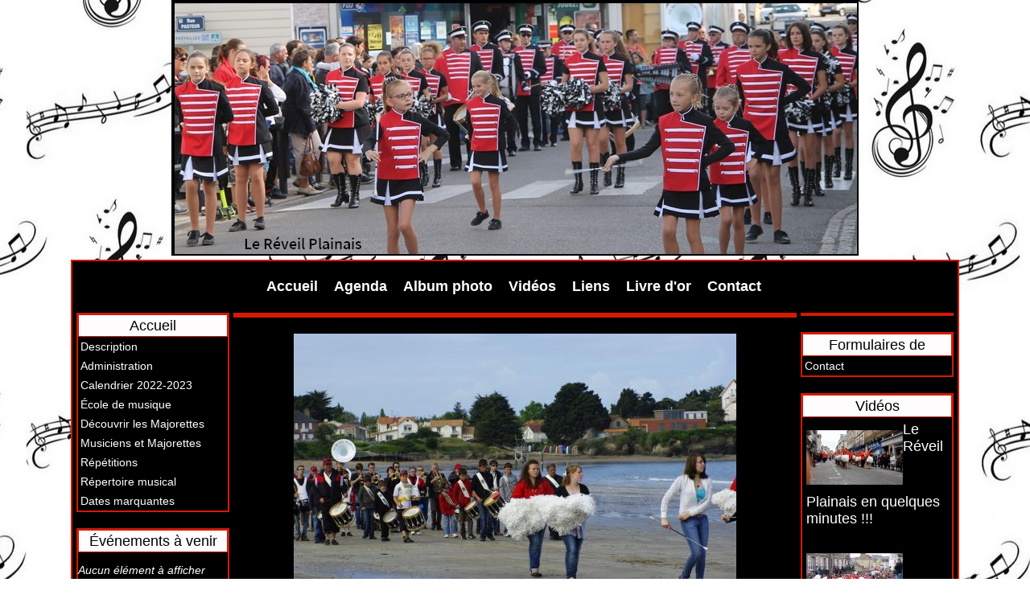

--- FILE ---
content_type: text/html; charset=UTF-8
request_url: http://www.bfparade-lereveilplainais.fr/album/annee-2010/repetitions/igp6331-hdtv-1080.html
body_size: 36765
content:
<!DOCTYPE html PUBLIC "-//W3C//DTD XHTML 1.0 Transitional//EN" "http://www.w3.org/TR/xhtml1/DTD/xhtml1-transitional.dtd">
    <html xmlns="http://www.w3.org/1999/xhtml" xmlns:og="http://ogp.me/ns#">
<head>

    <title>_IGP6331-HDTV-1080</title>
    <meta http-equiv="X-UA-Compatible" content="IE=edge" />
    <link href="//www.bfparade-lereveilplainais.fr/medias/static/themes/theme_v3/sites_commun.css?v=57" rel="stylesheet" type="text/css" />
    <link href="//www.bfparade-lereveilplainais.fr/medias/static/themes/theme_v3/sites_layout3.css?v=57" rel="stylesheet" type="text/css" />
        <link href="//www.bfparade-lereveilplainais.fr/medias/static/themes/icons/bitcons/black/icons.css" rel="stylesheet" type="text/css" />
    <link href="//www.bfparade-lereveilplainais.fr/themes/combined.css" rel="stylesheet" />

    <script type="text/javascript" src="//www.bfparade-lereveilplainais.fr/medias/static/themes/jquery/jquery.min.js?v=57"></script>
    <script type="text/javascript" src="//www.bfparade-lereveilplainais.fr/themes/combined.js"></script>

        <!-- theme_v3 /  -->
  <link rel="image_src" href="http://www.bfparade-lereveilplainais.fr/medias/album/images/_IGP6331-HDTV-1080.jpg" />
  <meta property="og:image" content="http://www.bfparade-lereveilplainais.fr/medias/album/images/_IGP6331-HDTV-1080.jpg" />
  <link rel="canonical" href="http://www.bfparade-lereveilplainais.fr/album/annee-2010/repetitions/igp6331-hdtv-1080.html">
<meta name="generator" content="e-monsite (e-monsite.com)" />
<meta http-equiv="content-language" content="fr" />
<meta http-equiv="content-type" content="text/html; charset=utf-8" />









    <script type="text/javascript">

        

        $(document).ready(function(){
                            
                    chargementmenu();
                });
    </script>

    <script async src="https://www.googletagmanager.com/gtag/js?id=G-4VN4372P6E"></script>
<script>
    window.dataLayer = window.dataLayer || [];
    function gtag(){dataLayer.push(arguments);}
    
    gtag('consent', 'default', {
        'ad_storage': 'denied',
        'analytics_storage': 'denied'
    });
    
    gtag('js', new Date());
    gtag('config', 'G-4VN4372P6E');
</script>

    
</head>
<body class="structure_default">



<div id="body">

    
    

    
    
        <div id="header">
                <p><a href="//www.bfparade-lereveilplainais.fr" title="BATTERIE FANFARE LE RÉVEIL PLAINAIS">BATTERIE FANFARE LE RÉVEIL PLAINAIS</a></p>
                    </div>
    

    
    <div id="contenant">

                <div id="menuh">
               <ul class="menu">
         <li class="nav_item item_0 first_menu_item ">
         <a href="http://www.bfparade-lereveilplainais.fr/pages/" class="menu_item" >Accueil</a>
               </li>
            <li class="nav_item item_1  ">
         <a href="http://www.bfparade-lereveilplainais.fr/agenda/" class="menu_item" >Agenda</a>
               </li>
            <li class="nav_item item_2  ">
         <a href="http://www.bfparade-lereveilplainais.fr/album/" class="menu_item" >Album photo</a>
               </li>
            <li class="nav_item item_3  ">
         <a href="http://www.bfparade-lereveilplainais.fr/videos/" class="menu_item" >Vidéos</a>
               </li>
            <li class="nav_item item_4  ">
         <a href="http://www.bfparade-lereveilplainais.fr/liens/" class="menu_item" >Liens</a>
               </li>
            <li class="nav_item item_5  ">
         <a href="http://www.bfparade-lereveilplainais.fr/livredor/" class="menu_item" >Livre d'or</a>
               </li>
            <li class="nav_item item_6  last_menu_item">
         <a href="http://www.bfparade-lereveilplainais.fr/contact/" class="menu_item" >Contact</a>
               </li>
         </ul>

        </div>
        <div class="clear"></div>
        
                        <div id="menug">
                
                <div class="categorieg">
                        <h3 ><a href="http://www.bfparade-lereveilplainais.fr/pages" title="Accueil">Accueil</a></h3>
                                    <div class=" widget_page_category">
                     <ul class="pages_list_widget menu">
            
      
                        <li class="nav_item item1 first page odd_item"><a href="http://www.bfparade-lereveilplainais.fr/pages/qui-sommes-nous.html" title="Description" class="menu_item">Description</a></li>
            
                                       <li class="nav_item item2 page even_item"><a href="http://www.bfparade-lereveilplainais.fr/pages/conseil-d-administration-du-reveil-plainais.html" title="Administration" class="menu_item">Administration</a></li>
            
                                       <li class="nav_item item3 page odd_item"><a href="http://www.bfparade-lereveilplainais.fr/pages/calendrier-des-defiles-du-reveil-plainais.html" title="Calendrier 2022-2023" class="menu_item">Calendrier 2022-2023</a></li>
            
                                       <li class="nav_item item4 page even_item"><a href="http://www.bfparade-lereveilplainais.fr/pages/apprendre-la-musique.html" title="École de musique" class="menu_item">École de musique</a></li>
            
                                       <li class="nav_item item5 page odd_item"><a href="http://www.bfparade-lereveilplainais.fr/pages/decouvrir-les-majorettes.html" title="Découvrir les Majorettes" class="menu_item">Découvrir les Majorettes</a></li>
            
                                       <li class="nav_item item6 page even_item"><a href="http://www.bfparade-lereveilplainais.fr/pages/musiciens-et-majorettes.html" title="Musiciens et Majorettes" class="menu_item">Musiciens et Majorettes</a></li>
            
                                       <li class="nav_item item7 page odd_item"><a href="http://www.bfparade-lereveilplainais.fr/pages/repetitions-de-la-musique.html" title="Répétitions" class="menu_item">Répétitions</a></li>
            
                                       <li class="nav_item item8 page even_item"><a href="http://www.bfparade-lereveilplainais.fr/pages/repertoire-des-morceaux-interpretes.html" title="Répertoire musical" class="menu_item">Répertoire musical</a></li>
            
                                       <li class="nav_item item9 last page odd_item"><a href="http://www.bfparade-lereveilplainais.fr/pages/dates-marquantes-des-20-dernieres-annees.html" title="Dates marquantes" class="menu_item">Dates marquantes</a></li>
            
                           
         </ul>
   


        </div>
    </div>
        
            
    
                <div class="categorieg">
                        <h3  class="titremenu">Événements à venir</h3>
                                    <div class="contenumenu widget_event_comingup">
            <p class="no_item">Aucun élément à afficher</p>

        </div>
    </div>
        
    
    
                <div class="categorieg">
                        <h3  class="titremenu">Dernières photos</h3>
                                    <div class="contenumenu widget_image_last">
            <div class="widget_image_last">
<ul class="thumbs">
        <li style="border:0;list-style: none outside none;margin: 1px;padding: 0;">
        <a href="http://www.bfparade-lereveilplainais.fr/album/annee-2017/koh-lakas-02-07-2017/101-0974-convertimage.html" style="background:none;padding:0;margin:0;" title="Koh Lakas 02.07.17">
                        <img src="http://www.bfparade-lereveilplainais.fr/medias/album/101-0974-convertimage.jpg?fx=c_60_60" alt="Koh Lakas 02.07.17" />
                    </a>
    </li>
        <li style="border:0;list-style: none outside none;margin: 1px;padding: 0;">
        <a href="http://www.bfparade-lereveilplainais.fr/album/annee-2017/koh-lakas-02-07-2017/101-0969-convertimage.html" style="background:none;padding:0;margin:0;" title="Koh Lakas 02.07.17">
                        <img src="http://www.bfparade-lereveilplainais.fr/medias/album/101-0969-convertimage.jpg?fx=c_60_60" alt="Koh Lakas 02.07.17" />
                    </a>
    </li>
        <li style="border:0;list-style: none outside none;margin: 1px;padding: 0;">
        <a href="http://www.bfparade-lereveilplainais.fr/album/annee-2017/koh-lakas-02-07-2017/101-0966-convertimage.html" style="background:none;padding:0;margin:0;" title="Koh Lakas 02.07.17">
                        <img src="http://www.bfparade-lereveilplainais.fr/medias/album/101-0966-convertimage.jpg?fx=c_60_60" alt="Koh Lakas 02.07.17" />
                    </a>
    </li>
        <li style="border:0;list-style: none outside none;margin: 1px;padding: 0;">
        <a href="http://www.bfparade-lereveilplainais.fr/album/annee-2017/koh-lakas-02-07-2017/101-0955-convertimage.html" style="background:none;padding:0;margin:0;" title="Koh Lakas 02.07.17">
                        <img src="http://www.bfparade-lereveilplainais.fr/medias/album/101-0955-convertimage.jpg?fx=c_60_60" alt="Koh Lakas 02.07.17" />
                    </a>
    </li>
        <li style="border:0;list-style: none outside none;margin: 1px;padding: 0;">
        <a href="http://www.bfparade-lereveilplainais.fr/album/annee-2017/koh-lakas-02-07-2017/101-0953-convertimage.html" style="background:none;padding:0;margin:0;" title="Koh Lakas 02.07.17">
                        <img src="http://www.bfparade-lereveilplainais.fr/medias/album/101-0953-convertimage.jpg?fx=c_60_60" alt="Koh Lakas 02.07.17" />
                    </a>
    </li>
        <li style="border:0;list-style: none outside none;margin: 1px;padding: 0;">
        <a href="http://www.bfparade-lereveilplainais.fr/album/annee-2017/koh-lakas-02-07-2017/101-0948-convertimage.html" style="background:none;padding:0;margin:0;" title="Koh Lakas 02.07.17">
                        <img src="http://www.bfparade-lereveilplainais.fr/medias/album/101-0948-convertimage.jpg?fx=c_60_60" alt="Koh Lakas 02.07.17" />
                    </a>
    </li>
        <li style="border:0;list-style: none outside none;margin: 1px;padding: 0;">
        <a href="http://www.bfparade-lereveilplainais.fr/album/annee-2017/koh-lakas-02-07-2017/101-0937-convertimage.html" style="background:none;padding:0;margin:0;" title="Koh Lakas 02.07.17">
                        <img src="http://www.bfparade-lereveilplainais.fr/medias/album/101-0937-convertimage.jpg?fx=c_60_60" alt="Koh Lakas 02.07.17" />
                    </a>
    </li>
        <li style="border:0;list-style: none outside none;margin: 1px;padding: 0;">
        <a href="http://www.bfparade-lereveilplainais.fr/album/annee-2017/koh-lakas-02-07-2017/img-20170702-114432-1-resized-20170907-051921118.html" style="background:none;padding:0;margin:0;" title="Koh Lakas 02.07.17">
                        <img src="http://www.bfparade-lereveilplainais.fr/medias/album/img-20170702-114432-1-resized-20170907-051921118.jpg?fx=c_60_60" alt="Koh Lakas 02.07.17" />
                    </a>
    </li>
        <li style="border:0;list-style: none outside none;margin: 1px;padding: 0;">
        <a href="http://www.bfparade-lereveilplainais.fr/album/annee-2017/fete-de-la-musique-01-07-2017-la-plaine-mer/img-20170701-183112-resized-20170907-051921634.html" style="background:none;padding:0;margin:0;" title="Fête de la musique 01.07.17">
                        <img src="http://www.bfparade-lereveilplainais.fr/medias/album/img-20170701-183112-resized-20170907-051921634.jpg?fx=c_60_60" alt="Fête de la musique 01.07.17" />
                    </a>
    </li>
        <li style="border:0;list-style: none outside none;margin: 1px;padding: 0;">
        <a href="http://www.bfparade-lereveilplainais.fr/album/annee-2017/fete-de-la-musique-01-07-2017-la-plaine-mer/img-20170701-181729-resized-20170907-051922306.html" style="background:none;padding:0;margin:0;" title="Fête de la musique 01.07.17">
                        <img src="http://www.bfparade-lereveilplainais.fr/medias/album/img-20170701-181729-resized-20170907-051922306.jpg?fx=c_60_60" alt="Fête de la musique 01.07.17" />
                    </a>
    </li>
        <li style="border:0;list-style: none outside none;margin: 1px;padding: 0;">
        <a href="http://www.bfparade-lereveilplainais.fr/album/annee-2017/fete-de-la-musique-01-07-2017-la-plaine-mer/img-20170701-181356-resized-20170907-051428523.html" style="background:none;padding:0;margin:0;" title="Fête de la musique 01.07.17">
                        <img src="http://www.bfparade-lereveilplainais.fr/medias/album/img-20170701-181356-resized-20170907-051428523.jpg?fx=c_60_60" alt="Fête de la musique 01.07.17" />
                    </a>
    </li>
        <li style="border:0;list-style: none outside none;margin: 1px;padding: 0;">
        <a href="http://www.bfparade-lereveilplainais.fr/album/annee-2017/fete-de-la-musique-01-07-2017-la-plaine-mer/img-20170701-180757-resized-20170907-051427661.html" style="background:none;padding:0;margin:0;" title="Fête de la musique 01.07.17">
                        <img src="http://www.bfparade-lereveilplainais.fr/medias/album/img-20170701-180757-resized-20170907-051427661.jpg?fx=c_60_60" alt="Fête de la musique 01.07.17" />
                    </a>
    </li>
        <li style="border:0;list-style: none outside none;margin: 1px;padding: 0;">
        <a href="http://www.bfparade-lereveilplainais.fr/album/annee-2017/fete-de-la-musique-01-07-2017-la-plaine-mer/img-20170701-180152-resized-20170907-051428331.html" style="background:none;padding:0;margin:0;" title="Fête de la musique 01.07.17">
                        <img src="http://www.bfparade-lereveilplainais.fr/medias/album/img-20170701-180152-resized-20170907-051428331.jpg?fx=c_60_60" alt="Fête de la musique 01.07.17" />
                    </a>
    </li>
        <li style="border:0;list-style: none outside none;margin: 1px;padding: 0;">
        <a href="http://www.bfparade-lereveilplainais.fr/album/annee-2017/fete-de-la-musique-01-07-2017-la-plaine-mer/img-20170701-175355-resized-20170907-051426840.html" style="background:none;padding:0;margin:0;" title="Fête de la musique 01.07.17">
                        <img src="http://www.bfparade-lereveilplainais.fr/medias/album/img-20170701-175355-resized-20170907-051426840.jpg?fx=c_60_60" alt="Fête de la musique 01.07.17" />
                    </a>
    </li>
        <li style="border:0;list-style: none outside none;margin: 1px;padding: 0;">
        <a href="http://www.bfparade-lereveilplainais.fr/album/annee-2017/fete-de-la-musique-01-07-2017-la-plaine-mer/img-2745-compressor-convertimage.html" style="background:none;padding:0;margin:0;" title="Fête de la musique 01.07.17">
                        <img src="http://www.bfparade-lereveilplainais.fr/medias/album/img-2745-compressor-convertimage.jpg?fx=c_60_60" alt="Fête de la musique 01.07.17" />
                    </a>
    </li>
    </ul>
</div>
<div style="clear:both;"></div>


        </div>
    </div>
        
    
    
                <div class="categorieg">
                        <h3  class="titremenu">Espace membre</h3>
                                    <div class="contenumenu widget_member">
               <form method="post" name="form_zm" action="http://www.bfparade-lereveilplainais.fr/members/connect" style="text-align:center;">

         <input type="text" name="username" id="field_login" class="textfield required" title="Identifiant" value="Identifiant" style="width: 90%;margin:2px auto;" onclick="if(this.value=='Identifiant')this.value='';" /><br />
         <input type="password" name="passwd" id="field_password" class="textfield required" title="Mot de passe" value="Mot de passe" style="width: 90%;margin:2px auto;" onclick="if(this.value=='Mot\u0020de\u0020passe')this.value='';"/>
         
         <p>
            <input type="checkbox" name="rememberme" value="1" id="rememberme"/>
            <label for="rememberme">Rester connecté</label>
         </p>
         <p class="form_line_submit">
            <input type="submit" value="Valider" name="s" class="button" />	
         </p>

   </form>

         <ul class="menu">
            <li><a href="http://www.bfparade-lereveilplainais.fr/members/subscribe" class="menu_item">Créer un compte</a></li> 
            <li><a href="http://www.bfparade-lereveilplainais.fr/members/passwordlost" class="menu_item">Mot de passe perdu ?</a></li>
         </ul>
   

        </div>
    </div>
        
    
    </div>
<div id="menud">
            <div class="categoried">
                <div class=" widget_fbpageplugin">
        <script>
$(window).on('load', function () {
    var iframeWidth = 340;
    $('.fb-page').attr('data-width', iframeWidth);
    
    window.fbAsyncInit = function() {
	  FB.init({
		xfbml      : true,
		version    : 'v2.4'
	  });
      FB.Event.subscribe("xfbml.render", function(){
        $(window).trigger('resize');
      });
	};

    (function(d, s, id) {
            	////init des var
    			var js, fjs = d.getElementsByTagName(s)[0];
    			
    			//si j'ai déjà le SDK dans la page, je reload juste le plugin
    			if (d.getElementById(id)){
    				return false;
    			}else{
    				js = d.createElement(s); js.id = id;
    				js.src = "//connect.facebook.net/fr_FR/sdk.js";
    				fjs.parentNode.insertBefore(js, fjs);
    			}
    }(document, 'script', 'facebook-jssdk'));
});
</script>
<div class="fb-page" data-href="https://www.facebook.com/batteriefanfare.lereveilplainais44/" data-height="500" data-hide_cover="false" data-show_facepile="true" data-show_posts="false" data-hide_cta="false" data-small_header="false" data-adapt_container_width="false"></div>
    </div>
</div>
        <div class="categoried">
                <h3 class="titremenu">Formulaires de contact</h3>
                        <div class="contenumenu widget_contactform_all">
           <ul class="menu">
         <li class="odd_item"><a href="http://www.bfparade-lereveilplainais.fr/contact/contact.html" class="menu_item" title="Contact">Contact</a></li>
      </ul>


    </div>
</div>
        <div class="categoried">
                <h3 class="titremenu">Vidéos</h3>
                        <div class="contenumenu widget_videos_last">
        
         <div class="video_item widget_item widget_odd_item">
      	<a class="video_item_thumbnail" href="http://www.bfparade-lereveilplainais.fr/videos/le-reveil-plainais-en-quelques-minutes.html">
                  	   <img width="120" height="90" alt="Le Réveil Plainais en quelques minutes !!!" src="https://i.ytimg.com/vi/JQn_sZtRLKY/default.jpg" />
                  	</a>

      	<p class="video_item_title item_title"><a href="http://www.bfparade-lereveilplainais.fr/videos/le-reveil-plainais-en-quelques-minutes.html" title="Le Réveil Plainais en quelques minutes !!!">Le Réveil Plainais en quelques minutes !!!</a></p>
        

      <div class="clear"></div>
   
      </div>
         <div class="video_item widget_item widget_even_item">
      	<a class="video_item_thumbnail" href="http://www.bfparade-lereveilplainais.fr/videos/parade-b-f-majorettes-le-reveil-plainais-2015.html">
                  	   <img width="120" height="90" alt="Parade B-F Majorettes Le Réveil Plainais 2015" src="http://i1.ytimg.com/vi/za-mmJ9RLDk/default.jpg" />
                  	</a>

      	<p class="video_item_title item_title"><a href="http://www.bfparade-lereveilplainais.fr/videos/parade-b-f-majorettes-le-reveil-plainais-2015.html" title="Parade B-F Majorettes Le Réveil Plainais 2015">Parade B-F Majorettes Le Réveil Plainais 2015</a></p>
        

      <div class="clear"></div>
   
      </div>
   

    </div>
</div>
</div>


<div id="contenu">


<div id="eco">
    <h1 id="photogallery_main_title" class="main_title"></h1>



<div id="image_item" class="item_content">
   <img src="http://www.bfparade-lereveilplainais.fr/medias/album/images/_IGP6331-HDTV-1080.jpg?fx=r_550_550" alt="" />
</div>

<table class="category_navigation">
   <tr>
   <td class="previous_item">
         <a href="http://www.bfparade-lereveilplainais.fr/album/annee-2010/repetitions/igp6330-hdtv-1080.html" title=""><span><img src="http://www.bfparade-lereveilplainais.fr/medias/album/images/_IGP6330-HDTV-1080.jpg?fx=c_50_50" alt="" />Photo précédente</span></a> 
      </td>

   <td class="category_item">
      <a href="http://www.bfparade-lereveilplainais.fr/album/annee-2010/repetitions/">Retour</a>
   </td>
   
   <td class="next_item">
         <a href="http://www.bfparade-lereveilplainais.fr/album/annee-2010/repetitions/igp6332-hdtv-1080.html" title=""><span>Photo suivante<img src="http://www.bfparade-lereveilplainais.fr/medias/album/images/_IGP6332-HDTV-1080.jpg?fx=c_50_50" alt="" /></span></a>
      </td>
   </tr>
</table>



   <div id="social-696f6a169b0f12d9c5f85fe3" class="plugin" data-plugin="social">
            <script type="text/javascript"> 
            if(jQuery.cookie('cc_cookie_accept') == "cc_cookie_accept"){ 
               var script = document.createElement('script');        
               var div = document.createElement('div');               
               var container = document.getElementById("social-696f6a169b0f12d9c5f85fe3");
               
               script.src = "//s7.addthis.com/js/300/addthis_widget.js#pubid=ra-5e00795ac3341b4e";
               div.classList.add("addthis_inline_share_toolbox");
               
               container.append(script);
               container.append(div);         
            }           
        </script>
       
</div>   <div class="plugin_container rating_container" id="rating_">
   <form action="http://www.bfparade-lereveilplainais.fr/album/annee-2010/repetitions/igp6331-hdtv-1080.html" method="post">
   <ul class="rating_list">
         <li class="note-off">
         <label for="rating1" title="1 / 5">1</label>
         <input type="radio" name="note" id="rating1" value="1"/>
      </li>
         <li class="note-off">
         <label for="rating2" title="2 / 5">2</label>
         <input type="radio" name="note" id="rating2" value="2"/>
      </li>
         <li class="note-off">
         <label for="rating3" title="3 / 5">3</label>
         <input type="radio" name="note" id="rating3" value="3"/>
      </li>
         <li class="note-off">
         <label for="rating4" title="4 / 5">4</label>
         <input type="radio" name="note" id="rating4" value="4"/>
      </li>
         <li class="note-off">
         <label for="rating5" title="5 / 5">5</label>
         <input type="radio" name="note" id="rating5" value="5"/>
      </li>
      </ul>
   <p class="rating_infos">
            Aucune note. Soyez le premier à attribuer une note !
      </p>
   </form>
</div>


       
                          
             <div class="plugin_container form_container" id="form__container">
   <h6 class="content_title">Ajouter un commentaire</h6>
   <form method="post" action="http://www.bfparade-lereveilplainais.fr/album/annee-2010/repetitions/igp6331-hdtv-1080.html#comment" class="form_standard" id="comment">
            
            <div class="form_line ">
         <label for="comment_field_name" class="field_required">Nom</label>
         <input  type="text" name="name" id="comment_field_name" class="textfield required" title="Nom" value=""/>
      </div>
      <div class="form_line ">
         <label for="comment_field_email">E-mail</label>
         <input  type="text" name="email" id="comment_field_email" class="textfield" title="E-mail" value=""/>
      </div>
      <div class="form_line ">
         <label for="comment_field_url">Site Internet</label>
         <input  type="text" name="web" id="comment_field_url" class="textfield" title="Site Internet" value=""/>
      </div>
            <div class="form_line ">
         <label for="comment_field_message" class="field_required">Message</label>
	   <span class="form_standard_text_format_icons">
   <a class="text_format_bold" title="" href="javascript:void(0);" onclick="insertTextarea('[b]', '[/b]', 'comment_field_message');return false;"></a>
   <a class="text_format_italic" title="" href="javascript:void(0);" onclick="insertTextarea('[i]', '[/i]', 'comment_field_message');return false;"></a>
   <a class="text_format_underline" title="" href="javascript:void(0);" onclick="insertTextarea('[u]', '[/u]', 'comment_field_message');return false;"></a>
   <a class="text_format_quote" title="" href="javascript:void(0);" onclick="insertTextarea('[quote]', '[/quote]', 'comment_field_message');return false;"></a>
   <a class="text_format_align_center" title="" href="javascript:void(0);" onclick="insertTextarea('[center]', '[/center]', 'comment_field_message');return false;"></a>
   <a class="text_format_link" title="" href="javascript:void(0);" onclick="insertTextarea('[url]', '[/url]', 'comment_field_message');return false;"></a>
   <a class="text_format_img" title="" href="javascript:void(0);" onclick="insertTextarea('[image]', '[/image]', 'comment_field_message');return false;"></a>
      <a class="text_format_smiley" title="" href="javascript:void(0);" onclick="$('#smileys').toggleClass('hide');return false"></a>
   </span>

	    <script type="text/javascript">
	    function insertTextarea(bbopen, bbclose, textarea_id)
	    {

	        var input = document.getElementById(textarea_id);

	        input.focus();
	        
	        /* for Internet Explorer )*/
	        if(typeof document.selection != 'undefined')
	        {
	            var range = document.selection.createRange();
	            var insText = range.text;
	            range.text = bbopen + insText + bbclose;
	            range = document.selection.createRange();
	            if (insText.length == 0)
	            {
	                range.move('character', -bbclose.length);
	            }
	            else
	            {
	                range.moveStart('character', bbopen.length + insText.length + bbclose.length);
	            }
	            range.select();
	        }
	        
	        /* for newer browsers like Firefox */
	
	        else if(typeof input.selectionStart != 'undefined')
	        {
	            var start = input.selectionStart;
	            var end = input.selectionEnd;
	            var insText = input.value.substring(start, end);
	            input.value = input.value.substr(0, start) + bbopen + insText + bbclose + input.value.substr(end);
	            var pos;
	            if (insText.length == 0)
	            {
	                pos = start + bbopen.length;
	            }
	            else
	            {
	                pos = start + bbopen.length + insText.length + bbclose.length;
	            }
	            input.selectionStart = pos;
	            input.selectionEnd = pos;
	        }    
	
	        /* for other browsers like Netscape... */
	        else
	        {
	            var pos;
	            var re = new RegExp('^[0-9]{0,3}$');
	            while(!re.test(pos))
	            {
	                pos = prompt("insertion (0.." + input.value.length + "):", "0");
	            }
	            if(pos > input.value.length)
	            {
	                pos = input.value.length;
	            }
	            var insText = prompt("Please tape your text");
	            input.value = input.value.substr(0, pos) + bbopen + insText + bbclose + input.value.substr(pos);
	        }
	    } 
	    </script> 
         <textarea name="comment" rows="10" cols="1" id="comment_field_message" class="textfield required form_standard_indent" title="Message"></textarea>
      </div>
               <div id="smileys" class="form_line form_standard_indent form_line_smileys no_mobile hide">
         <a class="smiley"  rel=":39:" href="javascript:void(0);"><img src="//www.bfparade-lereveilplainais.fr/medias/static/themes/smileys/39.png" alt=""/></a>
         <a class="smiley"  rel=":38:" href="javascript:void(0);"><img src="//www.bfparade-lereveilplainais.fr/medias/static/themes/smileys/38.png" alt=""/></a>
         <a class="smiley"  rel=":37:" href="javascript:void(0);"><img src="//www.bfparade-lereveilplainais.fr/medias/static/themes/smileys/37.png" alt=""/></a>
         <a class="smiley"  rel=":36:" href="javascript:void(0);"><img src="//www.bfparade-lereveilplainais.fr/medias/static/themes/smileys/36.png" alt=""/></a>
         <a class="smiley"  rel=":35:" href="javascript:void(0);"><img src="//www.bfparade-lereveilplainais.fr/medias/static/themes/smileys/35.png" alt=""/></a>
         <a class="smiley"  rel=":34:" href="javascript:void(0);"><img src="//www.bfparade-lereveilplainais.fr/medias/static/themes/smileys/34.png" alt=""/></a>
         <a class="smiley"  rel=":33:" href="javascript:void(0);"><img src="//www.bfparade-lereveilplainais.fr/medias/static/themes/smileys/33.png" alt=""/></a>
         <a class="smiley"  rel=":32:" href="javascript:void(0);"><img src="//www.bfparade-lereveilplainais.fr/medias/static/themes/smileys/32.png" alt=""/></a>
         <a class="smiley"  rel=":31:" href="javascript:void(0);"><img src="//www.bfparade-lereveilplainais.fr/medias/static/themes/smileys/31.png" alt=""/></a>
         <a class="smiley"  rel=":30:" href="javascript:void(0);"><img src="//www.bfparade-lereveilplainais.fr/medias/static/themes/smileys/30.png" alt=""/></a>
         <a class="smiley"  rel=":29:" href="javascript:void(0);"><img src="//www.bfparade-lereveilplainais.fr/medias/static/themes/smileys/29.png" alt=""/></a>
         <a class="smiley"  rel=":28:" href="javascript:void(0);"><img src="//www.bfparade-lereveilplainais.fr/medias/static/themes/smileys/28.png" alt=""/></a>
         <a class="smiley"  rel=":27:" href="javascript:void(0);"><img src="//www.bfparade-lereveilplainais.fr/medias/static/themes/smileys/27.png" alt=""/></a>
         <a class="smiley"  rel=":26:" href="javascript:void(0);"><img src="//www.bfparade-lereveilplainais.fr/medias/static/themes/smileys/26.png" alt=""/></a>
         <a class="smiley"  rel=":25:" href="javascript:void(0);"><img src="//www.bfparade-lereveilplainais.fr/medias/static/themes/smileys/25.png" alt=""/></a>
         <a class="smiley"  rel=":24:" href="javascript:void(0);"><img src="//www.bfparade-lereveilplainais.fr/medias/static/themes/smileys/24.png" alt=""/></a>
         <a class="smiley"  rel=":23:" href="javascript:void(0);"><img src="//www.bfparade-lereveilplainais.fr/medias/static/themes/smileys/23.png" alt=""/></a>
         <a class="smiley"  rel=":22:" href="javascript:void(0);"><img src="//www.bfparade-lereveilplainais.fr/medias/static/themes/smileys/22.png" alt=""/></a>
         <a class="smiley"  rel=":21:" href="javascript:void(0);"><img src="//www.bfparade-lereveilplainais.fr/medias/static/themes/smileys/21.png" alt=""/></a>
         <a class="smiley"  rel=":20:" href="javascript:void(0);"><img src="//www.bfparade-lereveilplainais.fr/medias/static/themes/smileys/20.png" alt=""/></a>
         <a class="smiley"  rel=":19:" href="javascript:void(0);"><img src="//www.bfparade-lereveilplainais.fr/medias/static/themes/smileys/19.png" alt=""/></a>
         <a class="smiley"  rel=":18:" href="javascript:void(0);"><img src="//www.bfparade-lereveilplainais.fr/medias/static/themes/smileys/18.png" alt=""/></a>
         <a class="smiley"  rel=":17:" href="javascript:void(0);"><img src="//www.bfparade-lereveilplainais.fr/medias/static/themes/smileys/17.png" alt=""/></a>
         <a class="smiley"  rel=":16:" href="javascript:void(0);"><img src="//www.bfparade-lereveilplainais.fr/medias/static/themes/smileys/16.png" alt=""/></a>
         <a class="smiley"  rel=":15:" href="javascript:void(0);"><img src="//www.bfparade-lereveilplainais.fr/medias/static/themes/smileys/15.png" alt=""/></a>
         <a class="smiley"  rel=":14:" href="javascript:void(0);"><img src="//www.bfparade-lereveilplainais.fr/medias/static/themes/smileys/14.png" alt=""/></a>
         <a class="smiley"  rel=":13:" href="javascript:void(0);"><img src="//www.bfparade-lereveilplainais.fr/medias/static/themes/smileys/13.png" alt=""/></a>
         <a class="smiley"  rel=":12:" href="javascript:void(0);"><img src="//www.bfparade-lereveilplainais.fr/medias/static/themes/smileys/12.png" alt=""/></a>
         <a class="smiley"  rel=":11:" href="javascript:void(0);"><img src="//www.bfparade-lereveilplainais.fr/medias/static/themes/smileys/11.png" alt=""/></a>
         <a class="smiley"  rel=":10:" href="javascript:void(0);"><img src="//www.bfparade-lereveilplainais.fr/medias/static/themes/smileys/10.png" alt=""/></a>
         <a class="smiley"  rel=":9:" href="javascript:void(0);"><img src="//www.bfparade-lereveilplainais.fr/medias/static/themes/smileys/9.png" alt=""/></a>
         <a class="smiley"  rel=":8:" href="javascript:void(0);"><img src="//www.bfparade-lereveilplainais.fr/medias/static/themes/smileys/8.png" alt=""/></a>
         <a class="smiley"  rel=":7:" href="javascript:void(0);"><img src="//www.bfparade-lereveilplainais.fr/medias/static/themes/smileys/7.png" alt=""/></a>
         <a class="smiley"  rel=":6:" href="javascript:void(0);"><img src="//www.bfparade-lereveilplainais.fr/medias/static/themes/smileys/6.png" alt=""/></a>
         <a class="smiley"  rel=":5:" href="javascript:void(0);"><img src="//www.bfparade-lereveilplainais.fr/medias/static/themes/smileys/5.png" alt=""/></a>
         <a class="smiley"  rel=":4:" href="javascript:void(0);"><img src="//www.bfparade-lereveilplainais.fr/medias/static/themes/smileys/4.png" alt=""/></a>
         <a class="smiley"  rel=":3:" href="javascript:void(0);"><img src="//www.bfparade-lereveilplainais.fr/medias/static/themes/smileys/3.png" alt=""/></a>
         <a class="smiley"  rel=":2:" href="javascript:void(0);"><img src="//www.bfparade-lereveilplainais.fr/medias/static/themes/smileys/2.png" alt=""/></a>
         <a class="smiley"  rel=":1:" href="javascript:void(0);"><img src="//www.bfparade-lereveilplainais.fr/medias/static/themes/smileys/1.png" alt=""/></a>
   </div>                        <div class="form_line ">
    <link href="//www.bfparade-lereveilplainais.fr/medias/static/icon-captcha/css/icon-captcha.min.css" rel="stylesheet" />
    <script src="//www.bfparade-lereveilplainais.fr/medias/static/icon-captcha/js/icon-captcha.min.js"></script>
    <label class="field_required">Anti-spam</label>

    <div class="captcha-holder">&nbsp;</div>

    <script>
        $('.captcha-holder').iconCaptcha({
            captchaAjaxFile: '//www.bfparade-lereveilplainais.fr/sessions/iconcaptcha',
            captchaMessages: {
                header: "S\u00E9lectionnez\u0020l\u0027image\u0020visible\u0020le\u0020moins\u0020de\u0020fois",
                correct: {
                    top: "Correct",
                    bottom: "Vous\u0020n\u0027\u00EAtes\u0020pas\u0020un\u0020robot"
                },
                incorrect: {
                    top: "Erreur",
                    bottom: "Vous\u0020avez\u0020s\u00E9lectionn\u00E9\u0020la\u0020mauvaise\u0020image"
                }
            }
        });
    </script>
</div>
  
      
      <div class="form_line form_standard_indent form_line_submit">
         <input type="submit" value="Ajouter" name="s" class="button"/>
      </div>
   </form>
</div>                        
   
</div>

</div>
<div class="clear"></div>
<div id="menub">
       <ul class="menu">
         <li class="nav_item item_0 first_menu_item ">
         <a href="http://www.bfparade-lereveilplainais.fr/pages/" class="menu_item" >Accueil</a>
               </li>
            <li class="nav_item item_1  ">
         <a href="http://www.bfparade-lereveilplainais.fr/album/" class="menu_item" >Album photo</a>
               </li>
            <li class="nav_item item_2  ">
         <a href="http://www.bfparade-lereveilplainais.fr/livredor/" class="menu_item" >Livre d'or</a>
               </li>
            <li class="nav_item item_3  ">
         <a href="http://www.bfparade-lereveilplainais.fr/liens/" class="menu_item" >Liens</a>
               </li>
            <li class="nav_item item_4  ">
         <a href="http://www.bfparade-lereveilplainais.fr/contact/" class="menu_item" >Contact</a>
               </li>
            <li class="nav_item item_5  ">
         <a href="http://www.bfparade-lereveilplainais.fr/blog/" class="menu_item" >Espace Membre</a>
               </li>
            <li class="nav_item item_6  ">
         <a href="http://www.bfparade-lereveilplainais.fr/agenda/" class="menu_item" >Agenda</a>
               </li>
            <li class="nav_item item_7  last_menu_item">
         <a href="http://www.bfparade-lereveilplainais.fr/videos/" class="menu_item" >Vidéos</a>
               </li>
         </ul>

</div>
</div>

<div id="footer"></div>


<div id="bas">
    
</div>


<div id="lien-emonsite">
    
   
</div>






</div>

    

 
    
						 	 





</body>
</html>